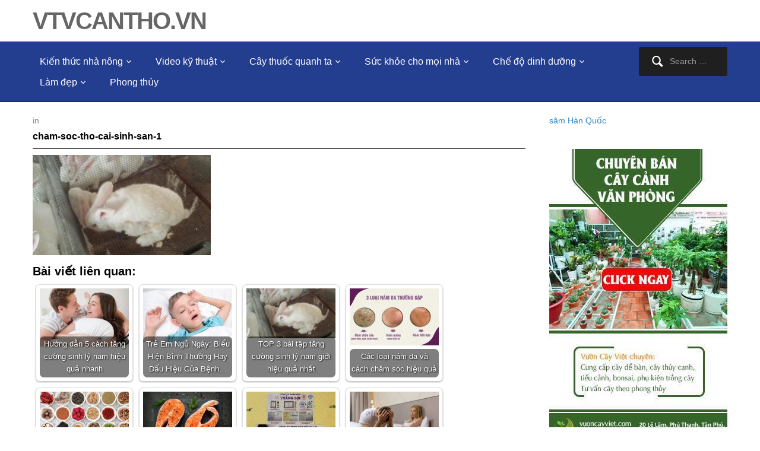

--- FILE ---
content_type: text/html; charset=UTF-8
request_url: https://vtvcantho.vn/ky-thuat-cham-soc-va-nuoi-duong-mua-tho-cai-sinh-san-7033.html/cham-soc-tho-cai-sinh-san-1
body_size: 11725
content:
<!DOCTYPE html>
<html xmlns="http://www.w3.org/1999/xhtml" dir="ltr" lang="en-US"
	prefix="og: https://ogp.me/ns#" >
<head>
    <meta http-equiv="Content-Type" content="text/html; charset=UTF-8" />
   	<meta name="viewport" content="width=device-width, initial-scale=1.0" />

<meta name="google-site-verification" content="a0H0uHgKzwVXVk45S9qr0sWxZPTlfB_rs_PebKSW1SQ" />

<script>
  (function(i,s,o,g,r,a,m){i['GoogleAnalyticsObject']=r;i[r]=i[r]||function(){
  (i[r].q=i[r].q||[]).push(arguments)},i[r].l=1*new Date();a=s.createElement(o),
  m=s.getElementsByTagName(o)[0];a.async=1;a.src=g;m.parentNode.insertBefore(a,m)
  })(window,document,'script','https://www.google-analytics.com/analytics.js','ga');

  ga('create', 'UA-98799692-1', 'auto');
  ga('send', 'pageview');

</script>

	<link rel="pingback" href="https://vtvcantho.vn/xmlrpc.php" />

	<title>cham-soc-tho-cai-sinh-san-1 | vtvcantho.vn</title>

		<!-- All in One SEO 4.2.7.1 - aioseo.com -->
		<meta name="description" content="Cách chăm sóc thỏ cái mùa sinh sản" />
		<meta name="robots" content="max-image-preview:large" />
		<link rel="canonical" href="https://vtvcantho.vn/ky-thuat-cham-soc-va-nuoi-duong-mua-tho-cai-sinh-san-7033.html/cham-soc-tho-cai-sinh-san-1" />
		<meta name="generator" content="All in One SEO (AIOSEO) 4.2.7.1 " />
		<meta property="og:locale" content="en_US" />
		<meta property="og:site_name" content="vtvcantho.vn |" />
		<meta property="og:type" content="article" />
		<meta property="og:title" content="cham-soc-tho-cai-sinh-san-1 | vtvcantho.vn" />
		<meta property="og:url" content="https://vtvcantho.vn/ky-thuat-cham-soc-va-nuoi-duong-mua-tho-cai-sinh-san-7033.html/cham-soc-tho-cai-sinh-san-1" />
		<meta property="article:published_time" content="2017-10-21T09:33:11+00:00" />
		<meta property="article:modified_time" content="2017-10-21T09:33:25+00:00" />
		<meta name="twitter:card" content="summary" />
		<meta name="twitter:title" content="cham-soc-tho-cai-sinh-san-1 | vtvcantho.vn" />
		<meta name="google" content="nositelinkssearchbox" />
		<script type="application/ld+json" class="aioseo-schema">
			{"@context":"https:\/\/schema.org","@graph":[{"@type":"BreadcrumbList","@id":"https:\/\/vtvcantho.vn\/ky-thuat-cham-soc-va-nuoi-duong-mua-tho-cai-sinh-san-7033.html\/cham-soc-tho-cai-sinh-san-1#breadcrumblist","itemListElement":[{"@type":"ListItem","@id":"https:\/\/vtvcantho.vn\/#listItem","position":1,"item":{"@type":"WebPage","@id":"https:\/\/vtvcantho.vn\/","name":"Home","url":"https:\/\/vtvcantho.vn\/"},"nextItem":"https:\/\/vtvcantho.vn\/ky-thuat-cham-soc-va-nuoi-duong-mua-tho-cai-sinh-san-7033.html\/cham-soc-tho-cai-sinh-san-1#listItem"},{"@type":"ListItem","@id":"https:\/\/vtvcantho.vn\/ky-thuat-cham-soc-va-nuoi-duong-mua-tho-cai-sinh-san-7033.html\/cham-soc-tho-cai-sinh-san-1#listItem","position":2,"item":{"@type":"WebPage","@id":"https:\/\/vtvcantho.vn\/ky-thuat-cham-soc-va-nuoi-duong-mua-tho-cai-sinh-san-7033.html\/cham-soc-tho-cai-sinh-san-1","name":"cham-soc-tho-cai-sinh-san-1","description":"C\u00e1ch ch\u0103m s\u00f3c th\u1ecf c\u00e1i m\u00f9a sinh s\u1ea3n","url":"https:\/\/vtvcantho.vn\/ky-thuat-cham-soc-va-nuoi-duong-mua-tho-cai-sinh-san-7033.html\/cham-soc-tho-cai-sinh-san-1"},"previousItem":"https:\/\/vtvcantho.vn\/#listItem"}]},{"@type":"ItemPage","@id":"https:\/\/vtvcantho.vn\/ky-thuat-cham-soc-va-nuoi-duong-mua-tho-cai-sinh-san-7033.html\/cham-soc-tho-cai-sinh-san-1#itempage","url":"https:\/\/vtvcantho.vn\/ky-thuat-cham-soc-va-nuoi-duong-mua-tho-cai-sinh-san-7033.html\/cham-soc-tho-cai-sinh-san-1","name":"cham-soc-tho-cai-sinh-san-1 | vtvcantho.vn","description":"C\u00e1ch ch\u0103m s\u00f3c th\u1ecf c\u00e1i m\u00f9a sinh s\u1ea3n","inLanguage":"en-US","isPartOf":{"@id":"https:\/\/vtvcantho.vn\/#website"},"breadcrumb":{"@id":"https:\/\/vtvcantho.vn\/ky-thuat-cham-soc-va-nuoi-duong-mua-tho-cai-sinh-san-7033.html\/cham-soc-tho-cai-sinh-san-1#breadcrumblist"},"author":"https:\/\/vtvcantho.vn\/author\/admin#author","creator":"https:\/\/vtvcantho.vn\/author\/admin#author","datePublished":"2017-10-21T09:33:11+00:00","dateModified":"2017-10-21T09:33:25+00:00"},{"@type":"Organization","@id":"https:\/\/vtvcantho.vn\/#organization","name":"vtvcantho.vn","url":"https:\/\/vtvcantho.vn\/"},{"@type":"WebSite","@id":"https:\/\/vtvcantho.vn\/#website","url":"https:\/\/vtvcantho.vn\/","name":"vtvcantho.vn","inLanguage":"en-US","publisher":{"@id":"https:\/\/vtvcantho.vn\/#organization"}}]}
		</script>
		<!-- All in One SEO -->

<link rel='dns-prefetch' href='//fonts.googleapis.com' />
<link rel="alternate" type="application/rss+xml" title="vtvcantho.vn &raquo; Feed" href="https://vtvcantho.vn/feed" />
<link rel="alternate" type="application/rss+xml" title="vtvcantho.vn &raquo; Comments Feed" href="https://vtvcantho.vn/comments/feed" />
<link rel="alternate" type="application/rss+xml" title="vtvcantho.vn &raquo; cham-soc-tho-cai-sinh-san-1 Comments Feed" href="https://vtvcantho.vn/ky-thuat-cham-soc-va-nuoi-duong-mua-tho-cai-sinh-san-7033.html/cham-soc-tho-cai-sinh-san-1/feed" />
<script type="text/javascript">
window._wpemojiSettings = {"baseUrl":"https:\/\/s.w.org\/images\/core\/emoji\/14.0.0\/72x72\/","ext":".png","svgUrl":"https:\/\/s.w.org\/images\/core\/emoji\/14.0.0\/svg\/","svgExt":".svg","source":{"concatemoji":"https:\/\/vtvcantho.vn\/wp-includes\/js\/wp-emoji-release.min.js?ver=6.1.9"}};
/*! This file is auto-generated */
!function(e,a,t){var n,r,o,i=a.createElement("canvas"),p=i.getContext&&i.getContext("2d");function s(e,t){var a=String.fromCharCode,e=(p.clearRect(0,0,i.width,i.height),p.fillText(a.apply(this,e),0,0),i.toDataURL());return p.clearRect(0,0,i.width,i.height),p.fillText(a.apply(this,t),0,0),e===i.toDataURL()}function c(e){var t=a.createElement("script");t.src=e,t.defer=t.type="text/javascript",a.getElementsByTagName("head")[0].appendChild(t)}for(o=Array("flag","emoji"),t.supports={everything:!0,everythingExceptFlag:!0},r=0;r<o.length;r++)t.supports[o[r]]=function(e){if(p&&p.fillText)switch(p.textBaseline="top",p.font="600 32px Arial",e){case"flag":return s([127987,65039,8205,9895,65039],[127987,65039,8203,9895,65039])?!1:!s([55356,56826,55356,56819],[55356,56826,8203,55356,56819])&&!s([55356,57332,56128,56423,56128,56418,56128,56421,56128,56430,56128,56423,56128,56447],[55356,57332,8203,56128,56423,8203,56128,56418,8203,56128,56421,8203,56128,56430,8203,56128,56423,8203,56128,56447]);case"emoji":return!s([129777,127995,8205,129778,127999],[129777,127995,8203,129778,127999])}return!1}(o[r]),t.supports.everything=t.supports.everything&&t.supports[o[r]],"flag"!==o[r]&&(t.supports.everythingExceptFlag=t.supports.everythingExceptFlag&&t.supports[o[r]]);t.supports.everythingExceptFlag=t.supports.everythingExceptFlag&&!t.supports.flag,t.DOMReady=!1,t.readyCallback=function(){t.DOMReady=!0},t.supports.everything||(n=function(){t.readyCallback()},a.addEventListener?(a.addEventListener("DOMContentLoaded",n,!1),e.addEventListener("load",n,!1)):(e.attachEvent("onload",n),a.attachEvent("onreadystatechange",function(){"complete"===a.readyState&&t.readyCallback()})),(e=t.source||{}).concatemoji?c(e.concatemoji):e.wpemoji&&e.twemoji&&(c(e.twemoji),c(e.wpemoji)))}(window,document,window._wpemojiSettings);
</script>
<style type="text/css">
img.wp-smiley,
img.emoji {
	display: inline !important;
	border: none !important;
	box-shadow: none !important;
	height: 1em !important;
	width: 1em !important;
	margin: 0 0.07em !important;
	vertical-align: -0.1em !important;
	background: none !important;
	padding: 0 !important;
}
</style>
	<link rel='stylesheet' id='wp-block-library-css' href='https://vtvcantho.vn/wp-includes/css/dist/block-library/style.min.css?ver=6.1.9' type='text/css' media='all' />
<link rel='stylesheet' id='wpzoom-social-icons-block-style-css' href='https://vtvcantho.vn/wp-content/plugins/social-icons-widget-by-wpzoom/block/dist/style-wpzoom-social-icons.css?ver=4.2.9' type='text/css' media='all' />
<link rel='stylesheet' id='classic-theme-styles-css' href='https://vtvcantho.vn/wp-includes/css/classic-themes.min.css?ver=1' type='text/css' media='all' />
<style id='global-styles-inline-css' type='text/css'>
body{--wp--preset--color--black: #000000;--wp--preset--color--cyan-bluish-gray: #abb8c3;--wp--preset--color--white: #ffffff;--wp--preset--color--pale-pink: #f78da7;--wp--preset--color--vivid-red: #cf2e2e;--wp--preset--color--luminous-vivid-orange: #ff6900;--wp--preset--color--luminous-vivid-amber: #fcb900;--wp--preset--color--light-green-cyan: #7bdcb5;--wp--preset--color--vivid-green-cyan: #00d084;--wp--preset--color--pale-cyan-blue: #8ed1fc;--wp--preset--color--vivid-cyan-blue: #0693e3;--wp--preset--color--vivid-purple: #9b51e0;--wp--preset--gradient--vivid-cyan-blue-to-vivid-purple: linear-gradient(135deg,rgba(6,147,227,1) 0%,rgb(155,81,224) 100%);--wp--preset--gradient--light-green-cyan-to-vivid-green-cyan: linear-gradient(135deg,rgb(122,220,180) 0%,rgb(0,208,130) 100%);--wp--preset--gradient--luminous-vivid-amber-to-luminous-vivid-orange: linear-gradient(135deg,rgba(252,185,0,1) 0%,rgba(255,105,0,1) 100%);--wp--preset--gradient--luminous-vivid-orange-to-vivid-red: linear-gradient(135deg,rgba(255,105,0,1) 0%,rgb(207,46,46) 100%);--wp--preset--gradient--very-light-gray-to-cyan-bluish-gray: linear-gradient(135deg,rgb(238,238,238) 0%,rgb(169,184,195) 100%);--wp--preset--gradient--cool-to-warm-spectrum: linear-gradient(135deg,rgb(74,234,220) 0%,rgb(151,120,209) 20%,rgb(207,42,186) 40%,rgb(238,44,130) 60%,rgb(251,105,98) 80%,rgb(254,248,76) 100%);--wp--preset--gradient--blush-light-purple: linear-gradient(135deg,rgb(255,206,236) 0%,rgb(152,150,240) 100%);--wp--preset--gradient--blush-bordeaux: linear-gradient(135deg,rgb(254,205,165) 0%,rgb(254,45,45) 50%,rgb(107,0,62) 100%);--wp--preset--gradient--luminous-dusk: linear-gradient(135deg,rgb(255,203,112) 0%,rgb(199,81,192) 50%,rgb(65,88,208) 100%);--wp--preset--gradient--pale-ocean: linear-gradient(135deg,rgb(255,245,203) 0%,rgb(182,227,212) 50%,rgb(51,167,181) 100%);--wp--preset--gradient--electric-grass: linear-gradient(135deg,rgb(202,248,128) 0%,rgb(113,206,126) 100%);--wp--preset--gradient--midnight: linear-gradient(135deg,rgb(2,3,129) 0%,rgb(40,116,252) 100%);--wp--preset--duotone--dark-grayscale: url('#wp-duotone-dark-grayscale');--wp--preset--duotone--grayscale: url('#wp-duotone-grayscale');--wp--preset--duotone--purple-yellow: url('#wp-duotone-purple-yellow');--wp--preset--duotone--blue-red: url('#wp-duotone-blue-red');--wp--preset--duotone--midnight: url('#wp-duotone-midnight');--wp--preset--duotone--magenta-yellow: url('#wp-duotone-magenta-yellow');--wp--preset--duotone--purple-green: url('#wp-duotone-purple-green');--wp--preset--duotone--blue-orange: url('#wp-duotone-blue-orange');--wp--preset--font-size--small: 13px;--wp--preset--font-size--medium: 20px;--wp--preset--font-size--large: 36px;--wp--preset--font-size--x-large: 42px;--wp--preset--spacing--20: 0.44rem;--wp--preset--spacing--30: 0.67rem;--wp--preset--spacing--40: 1rem;--wp--preset--spacing--50: 1.5rem;--wp--preset--spacing--60: 2.25rem;--wp--preset--spacing--70: 3.38rem;--wp--preset--spacing--80: 5.06rem;}:where(.is-layout-flex){gap: 0.5em;}body .is-layout-flow > .alignleft{float: left;margin-inline-start: 0;margin-inline-end: 2em;}body .is-layout-flow > .alignright{float: right;margin-inline-start: 2em;margin-inline-end: 0;}body .is-layout-flow > .aligncenter{margin-left: auto !important;margin-right: auto !important;}body .is-layout-constrained > .alignleft{float: left;margin-inline-start: 0;margin-inline-end: 2em;}body .is-layout-constrained > .alignright{float: right;margin-inline-start: 2em;margin-inline-end: 0;}body .is-layout-constrained > .aligncenter{margin-left: auto !important;margin-right: auto !important;}body .is-layout-constrained > :where(:not(.alignleft):not(.alignright):not(.alignfull)){max-width: var(--wp--style--global--content-size);margin-left: auto !important;margin-right: auto !important;}body .is-layout-constrained > .alignwide{max-width: var(--wp--style--global--wide-size);}body .is-layout-flex{display: flex;}body .is-layout-flex{flex-wrap: wrap;align-items: center;}body .is-layout-flex > *{margin: 0;}:where(.wp-block-columns.is-layout-flex){gap: 2em;}.has-black-color{color: var(--wp--preset--color--black) !important;}.has-cyan-bluish-gray-color{color: var(--wp--preset--color--cyan-bluish-gray) !important;}.has-white-color{color: var(--wp--preset--color--white) !important;}.has-pale-pink-color{color: var(--wp--preset--color--pale-pink) !important;}.has-vivid-red-color{color: var(--wp--preset--color--vivid-red) !important;}.has-luminous-vivid-orange-color{color: var(--wp--preset--color--luminous-vivid-orange) !important;}.has-luminous-vivid-amber-color{color: var(--wp--preset--color--luminous-vivid-amber) !important;}.has-light-green-cyan-color{color: var(--wp--preset--color--light-green-cyan) !important;}.has-vivid-green-cyan-color{color: var(--wp--preset--color--vivid-green-cyan) !important;}.has-pale-cyan-blue-color{color: var(--wp--preset--color--pale-cyan-blue) !important;}.has-vivid-cyan-blue-color{color: var(--wp--preset--color--vivid-cyan-blue) !important;}.has-vivid-purple-color{color: var(--wp--preset--color--vivid-purple) !important;}.has-black-background-color{background-color: var(--wp--preset--color--black) !important;}.has-cyan-bluish-gray-background-color{background-color: var(--wp--preset--color--cyan-bluish-gray) !important;}.has-white-background-color{background-color: var(--wp--preset--color--white) !important;}.has-pale-pink-background-color{background-color: var(--wp--preset--color--pale-pink) !important;}.has-vivid-red-background-color{background-color: var(--wp--preset--color--vivid-red) !important;}.has-luminous-vivid-orange-background-color{background-color: var(--wp--preset--color--luminous-vivid-orange) !important;}.has-luminous-vivid-amber-background-color{background-color: var(--wp--preset--color--luminous-vivid-amber) !important;}.has-light-green-cyan-background-color{background-color: var(--wp--preset--color--light-green-cyan) !important;}.has-vivid-green-cyan-background-color{background-color: var(--wp--preset--color--vivid-green-cyan) !important;}.has-pale-cyan-blue-background-color{background-color: var(--wp--preset--color--pale-cyan-blue) !important;}.has-vivid-cyan-blue-background-color{background-color: var(--wp--preset--color--vivid-cyan-blue) !important;}.has-vivid-purple-background-color{background-color: var(--wp--preset--color--vivid-purple) !important;}.has-black-border-color{border-color: var(--wp--preset--color--black) !important;}.has-cyan-bluish-gray-border-color{border-color: var(--wp--preset--color--cyan-bluish-gray) !important;}.has-white-border-color{border-color: var(--wp--preset--color--white) !important;}.has-pale-pink-border-color{border-color: var(--wp--preset--color--pale-pink) !important;}.has-vivid-red-border-color{border-color: var(--wp--preset--color--vivid-red) !important;}.has-luminous-vivid-orange-border-color{border-color: var(--wp--preset--color--luminous-vivid-orange) !important;}.has-luminous-vivid-amber-border-color{border-color: var(--wp--preset--color--luminous-vivid-amber) !important;}.has-light-green-cyan-border-color{border-color: var(--wp--preset--color--light-green-cyan) !important;}.has-vivid-green-cyan-border-color{border-color: var(--wp--preset--color--vivid-green-cyan) !important;}.has-pale-cyan-blue-border-color{border-color: var(--wp--preset--color--pale-cyan-blue) !important;}.has-vivid-cyan-blue-border-color{border-color: var(--wp--preset--color--vivid-cyan-blue) !important;}.has-vivid-purple-border-color{border-color: var(--wp--preset--color--vivid-purple) !important;}.has-vivid-cyan-blue-to-vivid-purple-gradient-background{background: var(--wp--preset--gradient--vivid-cyan-blue-to-vivid-purple) !important;}.has-light-green-cyan-to-vivid-green-cyan-gradient-background{background: var(--wp--preset--gradient--light-green-cyan-to-vivid-green-cyan) !important;}.has-luminous-vivid-amber-to-luminous-vivid-orange-gradient-background{background: var(--wp--preset--gradient--luminous-vivid-amber-to-luminous-vivid-orange) !important;}.has-luminous-vivid-orange-to-vivid-red-gradient-background{background: var(--wp--preset--gradient--luminous-vivid-orange-to-vivid-red) !important;}.has-very-light-gray-to-cyan-bluish-gray-gradient-background{background: var(--wp--preset--gradient--very-light-gray-to-cyan-bluish-gray) !important;}.has-cool-to-warm-spectrum-gradient-background{background: var(--wp--preset--gradient--cool-to-warm-spectrum) !important;}.has-blush-light-purple-gradient-background{background: var(--wp--preset--gradient--blush-light-purple) !important;}.has-blush-bordeaux-gradient-background{background: var(--wp--preset--gradient--blush-bordeaux) !important;}.has-luminous-dusk-gradient-background{background: var(--wp--preset--gradient--luminous-dusk) !important;}.has-pale-ocean-gradient-background{background: var(--wp--preset--gradient--pale-ocean) !important;}.has-electric-grass-gradient-background{background: var(--wp--preset--gradient--electric-grass) !important;}.has-midnight-gradient-background{background: var(--wp--preset--gradient--midnight) !important;}.has-small-font-size{font-size: var(--wp--preset--font-size--small) !important;}.has-medium-font-size{font-size: var(--wp--preset--font-size--medium) !important;}.has-large-font-size{font-size: var(--wp--preset--font-size--large) !important;}.has-x-large-font-size{font-size: var(--wp--preset--font-size--x-large) !important;}
.wp-block-navigation a:where(:not(.wp-element-button)){color: inherit;}
:where(.wp-block-columns.is-layout-flex){gap: 2em;}
.wp-block-pullquote{font-size: 1.5em;line-height: 1.6;}
</style>
<link rel='stylesheet' id='crp-style-rounded-thumbs-css' href='https://vtvcantho.vn/wp-content/plugins/contextual-related-posts/css/rounded-thumbs.min.css?ver=3.2.3' type='text/css' media='all' />
<style id='crp-style-rounded-thumbs-inline-css' type='text/css'>

			.crp_related.crp-rounded-thumbs a {
			  width: 150px;
			  height: 150px;
			  text-decoration: none;
			}
			.crp_related.crp-rounded-thumbs img {
			  max-width: 150px;
			  margin: auto;
			}
			.crp_related.crp-rounded-thumbs .crp_title {
			  width: 100%;
			}
			
</style>
<link rel='stylesheet' id='wordpress-popular-posts-css-css' href='https://vtvcantho.vn/wp-content/plugins/wordpress-popular-posts/assets/css/wpp.css?ver=6.0.5' type='text/css' media='all' />
<link rel='stylesheet' id='wpz-shortcodes-css' href='https://vtvcantho.vn/wp-content/themes/videozoom/functions/wpzoom/assets/css/shortcodes.css?ver=6.1.9' type='text/css' media='all' />
<link rel='stylesheet' id='zoom-font-awesome-css' href='https://vtvcantho.vn/wp-content/themes/videozoom/functions/wpzoom/assets/css/font-awesome.min.css?ver=6.1.9' type='text/css' media='all' />
<link rel='stylesheet' id='videozoom-style-css' href='https://vtvcantho.vn/wp-content/themes/videozoom/style.css?ver=6.1.9' type='text/css' media='all' />
<link rel='stylesheet' id='media-queries-css' href='https://vtvcantho.vn/wp-content/themes/videozoom/css/media-queries.css?ver=4.0.7' type='text/css' media='all' />
<link rel='stylesheet' id='dashicons-css' href='https://vtvcantho.vn/wp-includes/css/dashicons.min.css?ver=6.1.9' type='text/css' media='all' />
<link rel='stylesheet' id='google-fonts-css' href='https://fonts.googleapis.com/css?family=Ropa+Sans%7COpen+Sans%3A400%2C600%2C700&#038;ver=6.1.9' type='text/css' media='all' />
<link rel='stylesheet' id='wpzoom-social-icons-socicon-css' href='https://vtvcantho.vn/wp-content/plugins/social-icons-widget-by-wpzoom/assets/css/wpzoom-socicon.css?ver=1668214828' type='text/css' media='all' />
<link rel='stylesheet' id='wpzoom-social-icons-genericons-css' href='https://vtvcantho.vn/wp-content/plugins/social-icons-widget-by-wpzoom/assets/css/genericons.css?ver=1668214828' type='text/css' media='all' />
<link rel='stylesheet' id='wpzoom-social-icons-academicons-css' href='https://vtvcantho.vn/wp-content/plugins/social-icons-widget-by-wpzoom/assets/css/academicons.min.css?ver=1668214828' type='text/css' media='all' />
<link rel='stylesheet' id='wpzoom-social-icons-font-awesome-3-css' href='https://vtvcantho.vn/wp-content/plugins/social-icons-widget-by-wpzoom/assets/css/font-awesome-3.min.css?ver=1668214828' type='text/css' media='all' />
<link rel='stylesheet' id='wpzoom-social-icons-styles-css' href='https://vtvcantho.vn/wp-content/plugins/social-icons-widget-by-wpzoom/assets/css/wpzoom-social-icons-styles.css?ver=1668214828' type='text/css' media='all' />
<link rel='stylesheet' id='wzslider-css' href='https://vtvcantho.vn/wp-content/themes/videozoom/functions/wpzoom/assets/css/wzslider.css?ver=6.1.9' type='text/css' media='all' />
<link rel='stylesheet' id='wpzoom-theme-css' href='https://vtvcantho.vn/wp-content/themes/videozoom/styles/dark.css?ver=6.1.9' type='text/css' media='all' />
<link rel='stylesheet' id='wpzoom-custom-css' href='https://vtvcantho.vn/wp-content/themes/videozoom/custom.css?ver=6.1.9' type='text/css' media='all' />
<link rel='preload' as='font'  id='wpzoom-social-icons-font-academicons-ttf-css' href='https://vtvcantho.vn/wp-content/plugins/social-icons-widget-by-wpzoom/assets/font/academicons.ttf?v=1.9.2'  type='font/ttf' crossorigin />
<link rel='preload' as='font'  id='wpzoom-social-icons-font-academicons-woff-css' href='https://vtvcantho.vn/wp-content/plugins/social-icons-widget-by-wpzoom/assets/font/academicons.woff?v=1.9.2'  type='font/woff' crossorigin />
<link rel='preload' as='font'  id='wpzoom-social-icons-font-fontawesome-3-ttf-css' href='https://vtvcantho.vn/wp-content/plugins/social-icons-widget-by-wpzoom/assets/font/fontawesome-webfont.ttf?v=4.7.0'  type='font/ttf' crossorigin />
<link rel='preload' as='font'  id='wpzoom-social-icons-font-fontawesome-3-woff-css' href='https://vtvcantho.vn/wp-content/plugins/social-icons-widget-by-wpzoom/assets/font/fontawesome-webfont.woff?v=4.7.0'  type='font/woff' crossorigin />
<link rel='preload' as='font'  id='wpzoom-social-icons-font-fontawesome-3-woff2-css' href='https://vtvcantho.vn/wp-content/plugins/social-icons-widget-by-wpzoom/assets/font/fontawesome-webfont.woff2?v=4.7.0'  type='font/woff2' crossorigin />
<link rel='preload' as='font'  id='wpzoom-social-icons-font-genericons-ttf-css' href='https://vtvcantho.vn/wp-content/plugins/social-icons-widget-by-wpzoom/assets/font/Genericons.ttf'  type='font/ttf' crossorigin />
<link rel='preload' as='font'  id='wpzoom-social-icons-font-genericons-woff-css' href='https://vtvcantho.vn/wp-content/plugins/social-icons-widget-by-wpzoom/assets/font/Genericons.woff'  type='font/woff' crossorigin />
<link rel='preload' as='font'  id='wpzoom-social-icons-font-socicon-ttf-css' href='https://vtvcantho.vn/wp-content/plugins/social-icons-widget-by-wpzoom/assets/font/socicon.ttf?v=4.2.9'  type='font/ttf' crossorigin />
<link rel='preload' as='font'  id='wpzoom-social-icons-font-socicon-woff-css' href='https://vtvcantho.vn/wp-content/plugins/social-icons-widget-by-wpzoom/assets/font/socicon.woff?v=4.2.9'  type='font/woff' crossorigin />
<script type='text/javascript' src='https://vtvcantho.vn/wp-content/plugins/open-in-new-window-plugin/open_in_new_window_yes.js' id='oinw_vars-js'></script>
<script type='text/javascript' src='https://vtvcantho.vn/wp-content/plugins/open-in-new-window-plugin/open_in_new_window.js' id='oinw_methods-js'></script>
<script type='application/json' id='wpp-json'>
{"sampling_active":0,"sampling_rate":100,"ajax_url":"https:\/\/vtvcantho.vn\/wp-json\/wordpress-popular-posts\/v1\/popular-posts","api_url":"https:\/\/vtvcantho.vn\/wp-json\/wordpress-popular-posts","ID":7039,"token":"4195c682be","lang":0,"debug":0}
</script>
<script type='text/javascript' src='https://vtvcantho.vn/wp-content/plugins/wordpress-popular-posts/assets/js/wpp.min.js?ver=6.0.5' id='wpp-js-js'></script>
<script type='text/javascript' src='https://vtvcantho.vn/wp-includes/js/jquery/jquery.min.js?ver=3.6.1' id='jquery-core-js'></script>
<script type='text/javascript' src='https://vtvcantho.vn/wp-includes/js/jquery/jquery-migrate.min.js?ver=3.3.2' id='jquery-migrate-js'></script>
<script type='text/javascript' src='https://vtvcantho.vn/wp-content/themes/videozoom/js/init.js?ver=6.1.9' id='wpzoom-init-js'></script>
<link rel="https://api.w.org/" href="https://vtvcantho.vn/wp-json/" /><link rel="alternate" type="application/json" href="https://vtvcantho.vn/wp-json/wp/v2/media/7039" /><link rel="EditURI" type="application/rsd+xml" title="RSD" href="https://vtvcantho.vn/xmlrpc.php?rsd" />
<link rel="wlwmanifest" type="application/wlwmanifest+xml" href="https://vtvcantho.vn/wp-includes/wlwmanifest.xml" />
<meta name="generator" content="WordPress 6.1.9" />
<link rel='shortlink' href='https://vtvcantho.vn/?p=7039' />
<link rel="alternate" type="application/json+oembed" href="https://vtvcantho.vn/wp-json/oembed/1.0/embed?url=https%3A%2F%2Fvtvcantho.vn%2Fky-thuat-cham-soc-va-nuoi-duong-mua-tho-cai-sinh-san-7033.html%2Fcham-soc-tho-cai-sinh-san-1" />
<link rel="alternate" type="text/xml+oembed" href="https://vtvcantho.vn/wp-json/oembed/1.0/embed?url=https%3A%2F%2Fvtvcantho.vn%2Fky-thuat-cham-soc-va-nuoi-duong-mua-tho-cai-sinh-san-7033.html%2Fcham-soc-tho-cai-sinh-san-1&#038;format=xml" />
            <style id="wpp-loading-animation-styles">@-webkit-keyframes bgslide{from{background-position-x:0}to{background-position-x:-200%}}@keyframes bgslide{from{background-position-x:0}to{background-position-x:-200%}}.wpp-widget-placeholder,.wpp-widget-block-placeholder{margin:0 auto;width:60px;height:3px;background:#dd3737;background:linear-gradient(90deg,#dd3737 0%,#571313 10%,#dd3737 100%);background-size:200% auto;border-radius:3px;-webkit-animation:bgslide 1s infinite linear;animation:bgslide 1s infinite linear}</style>
            <!-- WPZOOM Theme / Framework -->
<meta name="generator" content="Videozoom 4.0.7" />
<meta name="generator" content="WPZOOM Framework 1.6.0" />
<style type="text/css"></style>
</head>

<body class="attachment attachment-template-default single single-attachment postid-7039 attachmentid-7039 attachment-jpeg">

<div class="main-wrap">

    <header class="site-header">

    	


    	<div class="inner-wrap">


    		<div class="navbar-brand">
    		    <h1>
    		    <a href="https://vtvcantho.vn" title="">
    		        vtvcantho.vn    		    </a>

    		    </h1>    		</div><!-- .navbar-brand -->



    		
    		<div class="clear"></div>


    	</div>


    	<nav class="main-navbar" role="navigation">
            <div class="inner-wrap">

    	        <div class="navbar-search">
    	           <form role="search" method="get" class="search-form" action="https://vtvcantho.vn/">
				<label>
					<span class="screen-reader-text">Search for:</span>
					<input type="search" class="search-field" placeholder="Search &hellip;" value="" name="s" />
				</label>
				<input type="submit" class="search-submit" value="Search" />
			</form>    	        </div>

                <div class="navbar-header">

                  
                        <a class="navbar-toggle" href="#menu-main-slide">
                            <span class="icon-bar"></span>
                            <span class="icon-bar"></span>
                            <span class="icon-bar"></span>
                        </a>


                        <div id="menu-main-slide" class="menu-main-menu-container"><ul id="menu-main-menu" class="menu"><li id="menu-item-14" class="menu-item menu-item-type-taxonomy menu-item-object-category menu-item-has-children menu-item-14"><a href="https://vtvcantho.vn/kien-thuc-nha-nong">Kiến thức nhà nông</a>
<ul class="sub-menu">
	<li id="menu-item-17" class="menu-item menu-item-type-taxonomy menu-item-object-category menu-item-17"><a href="https://vtvcantho.vn/kien-thuc-nha-nong/trong-trot">Trồng trọt</a></li>
	<li id="menu-item-15" class="menu-item menu-item-type-taxonomy menu-item-object-category menu-item-15"><a href="https://vtvcantho.vn/kien-thuc-nha-nong/chan-nuoi">Chăn nuôi</a></li>
	<li id="menu-item-16" class="menu-item menu-item-type-taxonomy menu-item-object-category menu-item-16"><a href="https://vtvcantho.vn/kien-thuc-nha-nong/hoa-cay-kieng">Hoa, Cây kiểng</a></li>
</ul>
</li>
<li id="menu-item-18" class="menu-item menu-item-type-taxonomy menu-item-object-category menu-item-has-children menu-item-18"><a href="https://vtvcantho.vn/video-ky-thuat">Video kỹ thuật</a>
<ul class="sub-menu">
	<li id="menu-item-20" class="menu-item menu-item-type-taxonomy menu-item-object-category menu-item-20"><a href="https://vtvcantho.vn/video-ky-thuat/ky-thuat-trong">Kỹ thuật trồng</a></li>
	<li id="menu-item-19" class="menu-item menu-item-type-taxonomy menu-item-object-category menu-item-19"><a href="https://vtvcantho.vn/video-ky-thuat/ky-thuat-chan-nuoi">Kỹ thuật chăn nuôi</a></li>
</ul>
</li>
<li id="menu-item-21" class="menu-item menu-item-type-taxonomy menu-item-object-category menu-item-has-children menu-item-21"><a href="https://vtvcantho.vn/cay-thuoc-quanh-ta">Cây thuốc quanh ta</a>
<ul class="sub-menu">
	<li id="menu-item-24" class="menu-item menu-item-type-taxonomy menu-item-object-category menu-item-24"><a href="https://vtvcantho.vn/cay-thuoc-quanh-ta/thuoc-trong-vuon-nha">Thuốc trong vườn nhà</a></li>
	<li id="menu-item-23" class="menu-item menu-item-type-taxonomy menu-item-object-category menu-item-23"><a href="https://vtvcantho.vn/cay-thuoc-quanh-ta/mon-an-bai-thuoc">Món ăn bài thuốc</a></li>
	<li id="menu-item-22" class="menu-item menu-item-type-taxonomy menu-item-object-category menu-item-22"><a href="https://vtvcantho.vn/cay-thuoc-quanh-ta/cach-trong-cay-duoc-lieu">Cách trồng cây dược liệu</a></li>
</ul>
</li>
<li id="menu-item-25" class="menu-item menu-item-type-taxonomy menu-item-object-category menu-item-has-children menu-item-25"><a href="https://vtvcantho.vn/suc-khoe-cho-moi-nha">Sức khỏe cho mọi nhà</a>
<ul class="sub-menu">
	<li id="menu-item-26" class="menu-item menu-item-type-taxonomy menu-item-object-category menu-item-26"><a href="https://vtvcantho.vn/suc-khoe-cho-moi-nha/benh-thuong-gap">Bệnh thường gặp</a></li>
	<li id="menu-item-30" class="menu-item menu-item-type-taxonomy menu-item-object-category menu-item-30"><a href="https://vtvcantho.vn/suc-khoe-cho-moi-nha/suc-khoe-tre-em">Sức khỏe trẻ em</a></li>
	<li id="menu-item-29" class="menu-item menu-item-type-taxonomy menu-item-object-category menu-item-29"><a href="https://vtvcantho.vn/suc-khoe-cho-moi-nha/suc-khoe-phu-nu">Sức khỏe phụ nữ</a></li>
	<li id="menu-item-27" class="menu-item menu-item-type-taxonomy menu-item-object-category menu-item-27"><a href="https://vtvcantho.vn/suc-khoe-cho-moi-nha/suc-khoe-nam-gioi">Sức khỏe nam giới</a></li>
	<li id="menu-item-28" class="menu-item menu-item-type-taxonomy menu-item-object-category menu-item-28"><a href="https://vtvcantho.vn/suc-khoe-cho-moi-nha/suc-khoe-nguoi-gia">Sức khỏe người già</a></li>
</ul>
</li>
<li id="menu-item-31" class="menu-item menu-item-type-taxonomy menu-item-object-category menu-item-has-children menu-item-31"><a href="https://vtvcantho.vn/che-do-dinh-duong">Chế độ dinh dưỡng</a>
<ul class="sub-menu">
	<li id="menu-item-33" class="menu-item menu-item-type-taxonomy menu-item-object-category menu-item-33"><a href="https://vtvcantho.vn/che-do-dinh-duong/dinh-duong-cho-be">Dinh dưỡng cho bé</a></li>
	<li id="menu-item-34" class="menu-item menu-item-type-taxonomy menu-item-object-category menu-item-34"><a href="https://vtvcantho.vn/che-do-dinh-duong/dinh-duong-cho-me">Dinh dưỡng cho mẹ</a></li>
	<li id="menu-item-35" class="menu-item menu-item-type-taxonomy menu-item-object-category menu-item-35"><a href="https://vtvcantho.vn/che-do-dinh-duong/dinh-duong-cho-nguoi-gia">Dinh dưỡng cho người già</a></li>
	<li id="menu-item-32" class="menu-item menu-item-type-taxonomy menu-item-object-category menu-item-32"><a href="https://vtvcantho.vn/che-do-dinh-duong/cam-nang-dinh-duong">Cẩm nang dinh dưỡng</a></li>
</ul>
</li>
<li id="menu-item-36" class="menu-item menu-item-type-taxonomy menu-item-object-category menu-item-has-children menu-item-36"><a href="https://vtvcantho.vn/lam-dep">Làm đẹp</a>
<ul class="sub-menu">
	<li id="menu-item-38" class="menu-item menu-item-type-taxonomy menu-item-object-category menu-item-38"><a href="https://vtvcantho.vn/lam-dep/lam-dep-da">Làm đẹp da</a></li>
	<li id="menu-item-39" class="menu-item menu-item-type-taxonomy menu-item-object-category menu-item-39"><a href="https://vtvcantho.vn/lam-dep/lam-dep-dang">Làm đẹp dáng</a></li>
	<li id="menu-item-40" class="menu-item menu-item-type-taxonomy menu-item-object-category menu-item-40"><a href="https://vtvcantho.vn/lam-dep/lam-dep-toc">Làm đẹp tóc</a></li>
	<li id="menu-item-41" class="menu-item menu-item-type-taxonomy menu-item-object-category menu-item-41"><a href="https://vtvcantho.vn/lam-dep/mac-dep">Mặc đẹp</a></li>
	<li id="menu-item-37" class="menu-item menu-item-type-taxonomy menu-item-object-category menu-item-37"><a href="https://vtvcantho.vn/lam-dep/cach-trang-diem">Cách trang điểm</a></li>
</ul>
</li>
<li id="menu-item-10096" class="menu-item menu-item-type-taxonomy menu-item-object-category menu-item-10096"><a href="https://vtvcantho.vn/phong-thuy">Phong thủy</a></li>
</ul></div>
                </div>

                <div id="navbar-main">

                    <div class="menu-main-menu-container"><ul id="menu-main-menu-1" class="nav navbar-nav dropdown sf-menu"><li class="menu-item menu-item-type-taxonomy menu-item-object-category menu-item-has-children menu-item-14"><a href="https://vtvcantho.vn/kien-thuc-nha-nong">Kiến thức nhà nông</a>
<ul class="sub-menu">
	<li class="menu-item menu-item-type-taxonomy menu-item-object-category menu-item-17"><a href="https://vtvcantho.vn/kien-thuc-nha-nong/trong-trot">Trồng trọt</a></li>
	<li class="menu-item menu-item-type-taxonomy menu-item-object-category menu-item-15"><a href="https://vtvcantho.vn/kien-thuc-nha-nong/chan-nuoi">Chăn nuôi</a></li>
	<li class="menu-item menu-item-type-taxonomy menu-item-object-category menu-item-16"><a href="https://vtvcantho.vn/kien-thuc-nha-nong/hoa-cay-kieng">Hoa, Cây kiểng</a></li>
</ul>
</li>
<li class="menu-item menu-item-type-taxonomy menu-item-object-category menu-item-has-children menu-item-18"><a href="https://vtvcantho.vn/video-ky-thuat">Video kỹ thuật</a>
<ul class="sub-menu">
	<li class="menu-item menu-item-type-taxonomy menu-item-object-category menu-item-20"><a href="https://vtvcantho.vn/video-ky-thuat/ky-thuat-trong">Kỹ thuật trồng</a></li>
	<li class="menu-item menu-item-type-taxonomy menu-item-object-category menu-item-19"><a href="https://vtvcantho.vn/video-ky-thuat/ky-thuat-chan-nuoi">Kỹ thuật chăn nuôi</a></li>
</ul>
</li>
<li class="menu-item menu-item-type-taxonomy menu-item-object-category menu-item-has-children menu-item-21"><a href="https://vtvcantho.vn/cay-thuoc-quanh-ta">Cây thuốc quanh ta</a>
<ul class="sub-menu">
	<li class="menu-item menu-item-type-taxonomy menu-item-object-category menu-item-24"><a href="https://vtvcantho.vn/cay-thuoc-quanh-ta/thuoc-trong-vuon-nha">Thuốc trong vườn nhà</a></li>
	<li class="menu-item menu-item-type-taxonomy menu-item-object-category menu-item-23"><a href="https://vtvcantho.vn/cay-thuoc-quanh-ta/mon-an-bai-thuoc">Món ăn bài thuốc</a></li>
	<li class="menu-item menu-item-type-taxonomy menu-item-object-category menu-item-22"><a href="https://vtvcantho.vn/cay-thuoc-quanh-ta/cach-trong-cay-duoc-lieu">Cách trồng cây dược liệu</a></li>
</ul>
</li>
<li class="menu-item menu-item-type-taxonomy menu-item-object-category menu-item-has-children menu-item-25"><a href="https://vtvcantho.vn/suc-khoe-cho-moi-nha">Sức khỏe cho mọi nhà</a>
<ul class="sub-menu">
	<li class="menu-item menu-item-type-taxonomy menu-item-object-category menu-item-26"><a href="https://vtvcantho.vn/suc-khoe-cho-moi-nha/benh-thuong-gap">Bệnh thường gặp</a></li>
	<li class="menu-item menu-item-type-taxonomy menu-item-object-category menu-item-30"><a href="https://vtvcantho.vn/suc-khoe-cho-moi-nha/suc-khoe-tre-em">Sức khỏe trẻ em</a></li>
	<li class="menu-item menu-item-type-taxonomy menu-item-object-category menu-item-29"><a href="https://vtvcantho.vn/suc-khoe-cho-moi-nha/suc-khoe-phu-nu">Sức khỏe phụ nữ</a></li>
	<li class="menu-item menu-item-type-taxonomy menu-item-object-category menu-item-27"><a href="https://vtvcantho.vn/suc-khoe-cho-moi-nha/suc-khoe-nam-gioi">Sức khỏe nam giới</a></li>
	<li class="menu-item menu-item-type-taxonomy menu-item-object-category menu-item-28"><a href="https://vtvcantho.vn/suc-khoe-cho-moi-nha/suc-khoe-nguoi-gia">Sức khỏe người già</a></li>
</ul>
</li>
<li class="menu-item menu-item-type-taxonomy menu-item-object-category menu-item-has-children menu-item-31"><a href="https://vtvcantho.vn/che-do-dinh-duong">Chế độ dinh dưỡng</a>
<ul class="sub-menu">
	<li class="menu-item menu-item-type-taxonomy menu-item-object-category menu-item-33"><a href="https://vtvcantho.vn/che-do-dinh-duong/dinh-duong-cho-be">Dinh dưỡng cho bé</a></li>
	<li class="menu-item menu-item-type-taxonomy menu-item-object-category menu-item-34"><a href="https://vtvcantho.vn/che-do-dinh-duong/dinh-duong-cho-me">Dinh dưỡng cho mẹ</a></li>
	<li class="menu-item menu-item-type-taxonomy menu-item-object-category menu-item-35"><a href="https://vtvcantho.vn/che-do-dinh-duong/dinh-duong-cho-nguoi-gia">Dinh dưỡng cho người già</a></li>
	<li class="menu-item menu-item-type-taxonomy menu-item-object-category menu-item-32"><a href="https://vtvcantho.vn/che-do-dinh-duong/cam-nang-dinh-duong">Cẩm nang dinh dưỡng</a></li>
</ul>
</li>
<li class="menu-item menu-item-type-taxonomy menu-item-object-category menu-item-has-children menu-item-36"><a href="https://vtvcantho.vn/lam-dep">Làm đẹp</a>
<ul class="sub-menu">
	<li class="menu-item menu-item-type-taxonomy menu-item-object-category menu-item-38"><a href="https://vtvcantho.vn/lam-dep/lam-dep-da">Làm đẹp da</a></li>
	<li class="menu-item menu-item-type-taxonomy menu-item-object-category menu-item-39"><a href="https://vtvcantho.vn/lam-dep/lam-dep-dang">Làm đẹp dáng</a></li>
	<li class="menu-item menu-item-type-taxonomy menu-item-object-category menu-item-40"><a href="https://vtvcantho.vn/lam-dep/lam-dep-toc">Làm đẹp tóc</a></li>
	<li class="menu-item menu-item-type-taxonomy menu-item-object-category menu-item-41"><a href="https://vtvcantho.vn/lam-dep/mac-dep">Mặc đẹp</a></li>
	<li class="menu-item menu-item-type-taxonomy menu-item-object-category menu-item-37"><a href="https://vtvcantho.vn/lam-dep/cach-trang-diem">Cách trang điểm</a></li>
</ul>
</li>
<li class="menu-item menu-item-type-taxonomy menu-item-object-category menu-item-10096"><a href="https://vtvcantho.vn/phong-thuy">Phong thủy</a></li>
</ul></div>
                </div><!-- #navbar-main -->

                <div class="clear"></div>

            </div>

        </nav><!-- .navbar -->

    </header><!-- .site-header -->

    <div class="inner-wrap">


<div id="main">

	
 		
        <div id="content">

			<div id="post-7039" class="post-entry post-7039 attachment type-attachment status-inherit hentry">

				
					
	          	<div class="post-meta">

	          		
	          		
					in 
          		</div>

	         	<h1 class="entry-title"><a href="https://vtvcantho.vn/ky-thuat-cham-soc-va-nuoi-duong-mua-tho-cai-sinh-san-7033.html/cham-soc-tho-cai-sinh-san-1" rel="bookmark" title="Permanent Link to cham-soc-tho-cai-sinh-san-1">cham-soc-tho-cai-sinh-san-1</a></h1>

	         	
	         	<div class="entry-content">
	 				<p class="attachment"><a href='https://vtvcantho.vn/wp-content/uploads/2017/10/cham-soc-tho-cai-sinh-san-1.jpg'><img width="300" height="169" src="https://vtvcantho.vn/wp-content/uploads/2017/10/cham-soc-tho-cai-sinh-san-1-300x169.jpg" class="attachment-medium size-medium" alt="" decoding="async" loading="lazy" srcset="https://vtvcantho.vn/wp-content/uploads/2017/10/cham-soc-tho-cai-sinh-san-1-300x169.jpg 300w, https://vtvcantho.vn/wp-content/uploads/2017/10/cham-soc-tho-cai-sinh-san-1-98x55.jpg 98w, https://vtvcantho.vn/wp-content/uploads/2017/10/cham-soc-tho-cai-sinh-san-1-560x315.jpg 560w, https://vtvcantho.vn/wp-content/uploads/2017/10/cham-soc-tho-cai-sinh-san-1-150x84.jpg 150w, https://vtvcantho.vn/wp-content/uploads/2017/10/cham-soc-tho-cai-sinh-san-1.jpg 600w" sizes="(max-width: 300px) 100vw, 300px" /></a></p>
				</div>

	         	

														
<div class="crp_related     crp-rounded-thumbs"><h3>Bài viết liên quan:</h3><ul><li><a href="https://vtvcantho.vn/cach-tang-cuong-sinh-ly-nam-10262.html"     class="crp_link post-10262"><figure><img loading="lazy"  width="150" height="98"  src="https://vtvcantho.vn/wp-content/uploads/2023/04/5-cach-tang-cuong-sinh-ly-nam-hieu-qua-150x98.jpg" class="crp_thumb crp_featured" alt="Hướng dẫn 5 cách tăng cường sinh lý nam hiệu quả nhanh" title="Hướng dẫn 5 cách tăng cường sinh lý nam hiệu quả nhanh" srcset="https://vtvcantho.vn/wp-content/uploads/2023/04/5-cach-tang-cuong-sinh-ly-nam-hieu-qua-150x98.jpg 150w, https://vtvcantho.vn/wp-content/uploads/2023/04/5-cach-tang-cuong-sinh-ly-nam-hieu-qua-300x196.jpg 300w, https://vtvcantho.vn/wp-content/uploads/2023/04/5-cach-tang-cuong-sinh-ly-nam-hieu-qua-84x55.jpg 84w, https://vtvcantho.vn/wp-content/uploads/2023/04/5-cach-tang-cuong-sinh-ly-nam-hieu-qua.jpg 484w" sizes="(max-width: 150px) 100vw, 150px" /></figure><span class="crp_title">Hướng dẫn 5 cách tăng cường sinh lý nam hiệu quả nhanh</span></a></li><li><a href="https://vtvcantho.vn/tre-em-ngu-ngay-bieu-hien-binh-thuong-hay-dau-hieu-cua-benh-ly-10593.html"     class="crp_link post-10593"><figure><img loading="lazy"  width="150" height="90"  src="https://vtvcantho.vn/wp-content/uploads/2024/03/tre-em-ngu-ngay-150x90.jpg" class="crp_thumb crp_featured" alt="Trẻ Em Ngủ Ngáy: Biểu Hiện Bình Thường Hay Dấu Hiệu Của Bệnh Lý?" title="Trẻ Em Ngủ Ngáy: Biểu Hiện Bình Thường Hay Dấu Hiệu Của Bệnh Lý?" srcset="https://vtvcantho.vn/wp-content/uploads/2024/03/tre-em-ngu-ngay-150x90.jpg 150w, https://vtvcantho.vn/wp-content/uploads/2024/03/tre-em-ngu-ngay-300x180.jpg 300w, https://vtvcantho.vn/wp-content/uploads/2024/03/tre-em-ngu-ngay-768x461.jpg 768w, https://vtvcantho.vn/wp-content/uploads/2024/03/tre-em-ngu-ngay-92x55.jpg 92w, https://vtvcantho.vn/wp-content/uploads/2024/03/tre-em-ngu-ngay.jpg 800w" sizes="(max-width: 150px) 100vw, 150px" /></figure><span class="crp_title">Trẻ Em Ngủ Ngáy: Biểu Hiện Bình Thường Hay Dấu Hiệu Của Bệnh&hellip;</span></a></li><li><a href="https://vtvcantho.vn/bai-tap-tang-cuong-sinh-ly-10342.html"     class="crp_link post-10342"><figure><img loading="lazy"  width="150" height="84"  src="https://vtvcantho.vn/wp-content/uploads/2017/10/cham-soc-tho-cai-sinh-san-1-150x84.jpg" class="crp_thumb crp_featured" alt="TOP 3 bài tập tăng cường sinh lý nam giới hiệu quả nhất" title="TOP 3 bài tập tăng cường sinh lý nam giới hiệu quả nhất" srcset="https://vtvcantho.vn/wp-content/uploads/2017/10/cham-soc-tho-cai-sinh-san-1-150x84.jpg 150w, https://vtvcantho.vn/wp-content/uploads/2017/10/cham-soc-tho-cai-sinh-san-1-300x169.jpg 300w, https://vtvcantho.vn/wp-content/uploads/2017/10/cham-soc-tho-cai-sinh-san-1-98x55.jpg 98w, https://vtvcantho.vn/wp-content/uploads/2017/10/cham-soc-tho-cai-sinh-san-1-560x315.jpg 560w, https://vtvcantho.vn/wp-content/uploads/2017/10/cham-soc-tho-cai-sinh-san-1.jpg 600w" sizes="(max-width: 150px) 100vw, 150px" /></figure><span class="crp_title">TOP 3 bài tập tăng cường sinh lý nam giới hiệu quả nhất</span></a></li><li><a href="https://vtvcantho.vn/cac-loai-nam-da-va-cach-cham-soc-hieu-qua-10245.html"     class="crp_link post-10245"><figure><img loading="lazy"  width="150" height="96"  src="https://vtvcantho.vn/wp-content/uploads/2023/04/Cac-loai-nam-da-150x96.jpg" class="crp_thumb crp_featured" alt="Các loại nám da và cách chăm sóc hiệu quả" title="Các loại nám da và cách chăm sóc hiệu quả" srcset="https://vtvcantho.vn/wp-content/uploads/2023/04/Cac-loai-nam-da-150x96.jpg 150w, https://vtvcantho.vn/wp-content/uploads/2023/04/Cac-loai-nam-da-300x191.jpg 300w, https://vtvcantho.vn/wp-content/uploads/2023/04/Cac-loai-nam-da-86x55.jpg 86w, https://vtvcantho.vn/wp-content/uploads/2023/04/Cac-loai-nam-da.jpg 768w" sizes="(max-width: 150px) 100vw, 150px" /></figure><span class="crp_title">Các loại nám da và cách chăm sóc hiệu quả</span></a></li><li><a href="https://vtvcantho.vn/bai-thuoc-bo-than-trang-duong-ngam-ruou-giai-phap-hieu-qua-cho-suc-khoe-than-10806.html"     class="crp_link post-10806"><figure><img loading="lazy"  width="150" height="100"  src="https://vtvcantho.vn/wp-content/uploads/2025/06/Bai-thuoc-bo-than-trang-duong-ngam-ruou-150x100.png" class="crp_thumb crp_featured" alt="Bài thuốc bổ thận tráng dương ngâm rượu: Giải pháp hiệu quả cho sức khỏe thận" title="Bài thuốc bổ thận tráng dương ngâm rượu: Giải pháp hiệu quả cho sức khỏe thận" srcset="https://vtvcantho.vn/wp-content/uploads/2025/06/Bai-thuoc-bo-than-trang-duong-ngam-ruou-150x100.png 150w, https://vtvcantho.vn/wp-content/uploads/2025/06/Bai-thuoc-bo-than-trang-duong-ngam-ruou-300x200.png 300w, https://vtvcantho.vn/wp-content/uploads/2025/06/Bai-thuoc-bo-than-trang-duong-ngam-ruou-768x512.png 768w, https://vtvcantho.vn/wp-content/uploads/2025/06/Bai-thuoc-bo-than-trang-duong-ngam-ruou-83x55.png 83w, https://vtvcantho.vn/wp-content/uploads/2025/06/Bai-thuoc-bo-than-trang-duong-ngam-ruou.png 900w" sizes="(max-width: 150px) 100vw, 150px" /></figure><span class="crp_title">Bài thuốc bổ thận tráng dương ngâm rượu: Giải pháp hiệu quả&hellip;</span></a></li><li><a href="https://vtvcantho.vn/nen-an-gi-de-tang-cuong-sinh-ly-nam-10-nhom-thuc-pham-giup-quy-ong-sung-man-hon-10847.html"     class="crp_link post-10847"><figure><img loading="lazy"  width="150" height="100"  src="https://vtvcantho.vn/wp-content/uploads/2025/07/ca-hoi-150x100.jpeg" class="crp_thumb crp_featured" alt="Nên ăn gì để tăng cường sinh lý nam? 10 nhóm thực phẩm giúp quý ông sung mãn hơn" title="Nên ăn gì để tăng cường sinh lý nam? 10 nhóm thực phẩm giúp quý ông sung mãn hơn" srcset="https://vtvcantho.vn/wp-content/uploads/2025/07/ca-hoi-150x100.jpeg 150w, https://vtvcantho.vn/wp-content/uploads/2025/07/ca-hoi-300x201.jpeg 300w, https://vtvcantho.vn/wp-content/uploads/2025/07/ca-hoi-1024x686.jpeg 1024w, https://vtvcantho.vn/wp-content/uploads/2025/07/ca-hoi-768x514.jpeg 768w, https://vtvcantho.vn/wp-content/uploads/2025/07/ca-hoi-1536x1028.jpeg 1536w, https://vtvcantho.vn/wp-content/uploads/2025/07/ca-hoi-82x55.jpeg 82w, https://vtvcantho.vn/wp-content/uploads/2025/07/ca-hoi.jpeg 2048w" sizes="(max-width: 150px) 100vw, 150px" /></figure><span class="crp_title">Nên ăn gì để tăng cường sinh lý nam? 10 nhóm thực phẩm giúp&hellip;</span></a></li><li><a href="https://vtvcantho.vn/nem-thang-loi-dan-dau-trong-linh-vuc-san-xuat-va-cung-cap-nem-10333.html"     class="crp_link post-10333"><figure><img loading="lazy"  width="150" height="113"  src="https://vtvcantho.vn/wp-content/uploads/2023/06/nem-thang-loi-1-e1685929648441-150x113.jpg" class="crp_thumb crp_featured" alt="Nệm Thắng Lợi - Dẫn đầu trong lĩnh vực sản xuất và cung cấp nệm chất lượng cao" title="Nệm Thắng Lợi - Dẫn đầu trong lĩnh vực sản xuất và cung cấp nệm chất lượng cao" srcset="https://vtvcantho.vn/wp-content/uploads/2023/06/nem-thang-loi-1-e1685929648441-150x113.jpg 150w, https://vtvcantho.vn/wp-content/uploads/2023/06/nem-thang-loi-1-e1685929648441-300x225.jpg 300w, https://vtvcantho.vn/wp-content/uploads/2023/06/nem-thang-loi-1-e1685929648441-73x55.jpg 73w, https://vtvcantho.vn/wp-content/uploads/2023/06/nem-thang-loi-1-e1685929648441-160x120.jpg 160w, https://vtvcantho.vn/wp-content/uploads/2023/06/nem-thang-loi-1-e1685929648441.jpg 700w" sizes="(max-width: 150px) 100vw, 150px" /></figure><span class="crp_title">Nệm Thắng Lợi - Dẫn đầu trong lĩnh vực sản xuất và cung cấp&hellip;</span></a></li><li><a href="https://vtvcantho.vn/benh-yeu-sinh-ly-10377.html"     class="crp_link post-10377"><figure><img loading="lazy"  width="150" height="100"  src="https://vtvcantho.vn/wp-content/uploads/2023/06/Benh-yeu-sinh-ly-Nguyen-nhan-dau-hieu-va-cach-phong-ngua-hieu-qua-e1687160812669-150x100.jpg" class="crp_thumb crp_featured" alt="Bệnh yếu sinh lý: Nguyên nhân, dấu hiệu, cách phòng ngừa hiệu quả" title="Bệnh yếu sinh lý: Nguyên nhân, dấu hiệu, cách phòng ngừa hiệu quả" srcset="https://vtvcantho.vn/wp-content/uploads/2023/06/Benh-yeu-sinh-ly-Nguyen-nhan-dau-hieu-va-cach-phong-ngua-hieu-qua-e1687160812669-150x100.jpg 150w, https://vtvcantho.vn/wp-content/uploads/2023/06/Benh-yeu-sinh-ly-Nguyen-nhan-dau-hieu-va-cach-phong-ngua-hieu-qua-e1687160812669-300x200.jpg 300w, https://vtvcantho.vn/wp-content/uploads/2023/06/Benh-yeu-sinh-ly-Nguyen-nhan-dau-hieu-va-cach-phong-ngua-hieu-qua-e1687160812669-83x55.jpg 83w, https://vtvcantho.vn/wp-content/uploads/2023/06/Benh-yeu-sinh-ly-Nguyen-nhan-dau-hieu-va-cach-phong-ngua-hieu-qua-e1687160812669.jpg 600w" sizes="(max-width: 150px) 100vw, 150px" /></figure><span class="crp_title">Bệnh yếu sinh lý: Nguyên nhân, dấu hiệu, cách phòng ngừa&hellip;</span></a></li></ul><div class="crp_clear"></div></div>
									<div class="meta-share">

						<h3>Chia sẻ</h3>

					  	<ul>
					  		<li><a href="https://plus.google.com/share?url=https%3A%2F%2Fvtvcantho.vn%2Fky-thuat-cham-soc-va-nuoi-duong-mua-tho-cai-sinh-san-7033.html%2Fcham-soc-tho-cai-sinh-san-1" target="_blank" title="Post this to Google+" class="gplus">Share on Google+</a></li>

							<li><a href="https://twitter.com/intent/tweet?url=https%3A%2F%2Fvtvcantho.vn%2Fky-thuat-cham-soc-va-nuoi-duong-mua-tho-cai-sinh-san-7033.html%2Fcham-soc-tho-cai-sinh-san-1&text=cham-soc-tho-cai-sinh-san-1" target="_blank" title="Tweet this on Twitter" class="twitter">Share on Twitter</a></li>

				            <li><a href="https://facebook.com/sharer.php?u=https%3A%2F%2Fvtvcantho.vn%2Fky-thuat-cham-soc-va-nuoi-duong-mua-tho-cai-sinh-san-7033.html%2Fcham-soc-tho-cai-sinh-san-1&t=cham-soc-tho-cai-sinh-san-1" target="_blank" title="Share this on Facebook" class="facebook">Share on Facebook</a></li>


	 				 	</ul>
						<div class="clear"></div>
					</div>
				


				
       			<div class="clear"></div>

       		</div><!-- /.single-post -->


	        
      	</div><!-- /#content -->

     	<div id="sidebar">

	
 	<div class="widget widget_text" id="text-9">			<div class="textwidget"><p><a title="sâm Hàn Quốc" href="https://medimart.com.vn/tin-tuc/sam-han-quoc-co-tac-dung-gi-phan-loai-sam-han-quoc.html">sâm Hàn Quốc</a></p>
</div>
		<div class="clear"></div></div><div class="widget widget_text" id="text-7">			<div class="textwidget"><div><a href="https://vuoncayviet.com" target="_blank" rel="noopener"><img decoding="async" src="http://vtvcantho.vn/wp-content/uploads/2020/07/z1985219893329_9f96a3a8b30fc4815aa5f162dbd2efdc.jpg" alt="cung cấp cây cảnh văn phòng" /></a></div>
<div style="margin-top: 10px;"><a href="https://vuoncayviet.com/tin-tuc/bao-gia-cho-thue-cay-canh-van-phong-tai-tphcm-moi-nhat.html" target="_blank" rel="noopener"><img decoding="async" src="http://vtvcantho.vn/wp-content/uploads/2020/07/z1985219247660_ebfb4aaf1abb94b045c2d8c47fefc401.jpg" alt="cho thuê cây cảnh văn phòng" /></a></div>
</div>
		<div class="clear"></div></div>
<div class="widget popular-posts" id="wpp-2">
<h3 class="title">Bài viết xem nhiều</h3>


<ul class="wpp-list">
<li><a href="https://vtvcantho.vn/tat-tan-tat-cach-mac-dep-cho-nguoi-beo-tro-nen-thon-gon-812.html" target="_self"><img src="https://vtvcantho.vn/wp-content/uploads/wordpress-popular-posts/812-featured-75x50.png" width="75" height="50" alt="" class="wpp-thumbnail wpp_featured wpp_cached_thumb" loading="lazy" /></a> <a href="https://vtvcantho.vn/tat-tan-tat-cach-mac-dep-cho-nguoi-beo-tro-nen-thon-gon-812.html" class="wpp-post-title" target="_self">Tất tần tật cách mặc đẹp cho người béo trở nên thon gọn</a> </li><br/>
<li><a href="https://vtvcantho.vn/cong-dung-cua-cay-tac-ke-da-va-cach-ngam-ruou-cay-tac-ke-da-4514.html" target="_self"><img src="https://vtvcantho.vn/wp-content/uploads/wordpress-popular-posts/4514-featured-75x50.jpg" width="75" height="50" alt="" class="wpp-thumbnail wpp_featured wpp_cached_thumb" loading="lazy" /></a> <a href="https://vtvcantho.vn/cong-dung-cua-cay-tac-ke-da-va-cach-ngam-ruou-cay-tac-ke-da-4514.html" class="wpp-post-title" target="_self">Công dụng của cây Tắc kè đá và cách ngâm rượu cây Tắc kè đá</a> </li><br/>
<li><a href="https://vtvcantho.vn/mach-cac-me-cong-thuc-nau-mon-chao-cu-den-giup-be-tang-can-nhanh-462.html" target="_self"><img src="https://vtvcantho.vn/wp-content/uploads/wordpress-popular-posts/462-featured-75x50.jpg" width="75" height="50" alt="" class="wpp-thumbnail wpp_featured wpp_cached_thumb" loading="lazy" /></a> <a href="https://vtvcantho.vn/mach-cac-me-cong-thuc-nau-mon-chao-cu-den-giup-be-tang-can-nhanh-462.html" class="wpp-post-title" target="_self">Mách các mẹ công thức nấu món cháo củ dền giúp bé tăng cân nhanh</a> </li><br/>
<li><a href="https://vtvcantho.vn/cach-trong-cay-nha-dam-trong-phong-ngu-181.html" target="_self"><img src="https://vtvcantho.vn/wp-content/uploads/wordpress-popular-posts/181-featured-75x50.jpg" width="75" height="50" alt="Cách trồng cây nha đam trong phòng ngủ" class="wpp-thumbnail wpp_featured wpp_cached_thumb" loading="lazy" /></a> <a href="https://vtvcantho.vn/cach-trong-cay-nha-dam-trong-phong-ngu-181.html" class="wpp-post-title" target="_self">Cách trồng cây nha đam trong phòng ngủ</a> </li><br/>
<li><a href="https://vtvcantho.vn/cach-trong-va-cham-soc-cay-phat-tai-trong-nuoc-6670.html" target="_self"><img src="https://vtvcantho.vn/wp-content/uploads/wordpress-popular-posts/6670-featured-75x50.jpg" width="75" height="50" alt="" class="wpp-thumbnail wpp_featured wpp_cached_thumb" loading="lazy" /></a> <a href="https://vtvcantho.vn/cach-trong-va-cham-soc-cay-phat-tai-trong-nuoc-6670.html" class="wpp-post-title" target="_self">Cách trồng và chăm sóc cây phát tài trong nước</a> </li><br/>
<li><a href="https://vtvcantho.vn/cach-gieo-hat-rau-cai-nhanh-nay-mam-deu-760.html" target="_self"><img src="https://vtvcantho.vn/wp-content/uploads/wordpress-popular-posts/760-featured-75x50.jpg" width="75" height="50" alt="" class="wpp-thumbnail wpp_featured wpp_cached_thumb" loading="lazy" /></a> <a href="https://vtvcantho.vn/cach-gieo-hat-rau-cai-nhanh-nay-mam-deu-760.html" class="wpp-post-title" target="_self">Cách gieo hạt rau cải nhanh, nảy mầm đều</a> </li><br/>
<li><a href="https://vtvcantho.vn/bi-mat-ve-cong-dung-cua-cay-cai-troi-1383.html" target="_self"><img src="https://vtvcantho.vn/wp-content/uploads/wordpress-popular-posts/1383-featured-75x50.jpg" width="75" height="50" alt="công dụng của cây cải trời" class="wpp-thumbnail wpp_featured wpp_cached_thumb" loading="lazy" /></a> <a href="https://vtvcantho.vn/bi-mat-ve-cong-dung-cua-cay-cai-troi-1383.html" class="wpp-post-title" target="_self">Bí mật về công dụng của cây cải trời</a> </li><br/>
<li><a href="https://vtvcantho.vn/lam-sao-de-mac-dep-voi-ao-da-517.html" target="_self"><img src="https://vtvcantho.vn/wp-content/uploads/wordpress-popular-posts/517-featured-75x50.jpg" width="75" height="50" alt="" class="wpp-thumbnail wpp_featured wpp_cached_thumb" loading="lazy" /></a> <a href="https://vtvcantho.vn/lam-sao-de-mac-dep-voi-ao-da-517.html" class="wpp-post-title" target="_self">Làm sao để mặc đẹp với áo da?</a> </li><br/>
<li><a href="https://vtvcantho.vn/kham-pha-9-cach-lam-toc-dep-mac-vay-cho-cac-nang-2882.html" target="_self"><img src="https://vtvcantho.vn/wp-content/uploads/wordpress-popular-posts/2882-featured-75x50.jpg" width="75" height="50" alt="" class="wpp-thumbnail wpp_featured wpp_cached_thumb" loading="lazy" /></a> <a href="https://vtvcantho.vn/kham-pha-9-cach-lam-toc-dep-mac-vay-cho-cac-nang-2882.html" class="wpp-post-title" target="_self">Khám phá 9 cách làm tóc đẹp mặc váy cho các nàng</a> </li><br/>
<li><a href="https://vtvcantho.vn/top-10-cach-an-mac-sanh-dieu-giup-ban-ca-tinh-va-manh-me-hon-3623.html" target="_self"><img src="https://vtvcantho.vn/wp-content/uploads/wordpress-popular-posts/3623-featured-75x50.jpg" width="75" height="50" alt="" class="wpp-thumbnail wpp_featured wpp_cached_thumb" loading="lazy" /></a> <a href="https://vtvcantho.vn/top-10-cach-an-mac-sanh-dieu-giup-ban-ca-tinh-va-manh-me-hon-3623.html" class="wpp-post-title" target="_self">Top 10 cách ăn mặc sành điệu giúp bạn cá tính và mạnh mẽ hơn</a> </li><br/>
<li><a href="https://vtvcantho.vn/tiet-lo-cach-lam-toc-dep-khi-mac-ao-dai-them-duyen-dang-2577.html" target="_self"><img src="https://vtvcantho.vn/wp-content/uploads/wordpress-popular-posts/2577-featured-75x50.jpg" width="75" height="50" alt="" class="wpp-thumbnail wpp_featured wpp_cached_thumb" loading="lazy" /></a> <a href="https://vtvcantho.vn/tiet-lo-cach-lam-toc-dep-khi-mac-ao-dai-them-duyen-dang-2577.html" class="wpp-post-title" target="_self">Tiết lộ cách làm tóc đẹp khi mặc áo dài</a> </li><br/>
<li><a href="https://vtvcantho.vn/bi-kip-mac-dep-di-bien-khong-phai-ai-cung-biet-1489.html" target="_self"><img src="https://vtvcantho.vn/wp-content/uploads/wordpress-popular-posts/1489-featured-75x50.jpg" width="75" height="50" alt="" class="wpp-thumbnail wpp_featured wpp_cached_thumb" loading="lazy" /></a> <a href="https://vtvcantho.vn/bi-kip-mac-dep-di-bien-khong-phai-ai-cung-biet-1489.html" class="wpp-post-title" target="_self">Bí kíp mặc đẹp đi biển không phải ai cũng biết</a> </li><br/>

</ul>

<div class="clear"></div></div>
<div class="widget widget_text" id="text-5">			<div class="textwidget"><p><iframe style="border: none; overflow: hidden;" src="https://www.facebook.com/plugins/page.php?href=https%3A%2F%2Fwww.facebook.com%2Fvuoncayviet&amp;tabs=timeline&amp;width=310&amp;height=500&amp;small_header=false&amp;adapt_container_width=true&amp;hide_cover=false&amp;show_facepile=true&amp;appId" frameborder="0" scrolling="no"></iframe></p>
</div>
		<div class="clear"></div></div><div class="widget wpzoom_media" id="video-widget-2"><h3 class="title">Clip HOT</h3>                <div class="open" id="widget-zoom-video-cat-1">

        
			<div class="video-cover"><iframe width=" 300 " height=" 169 " src="https://www.youtube.com/embed/KKDAjzhr0FA?wmode=transparent" frameborder="0" allowfullscreen></iframe></div>
			            <p class="description"></p>
        </div>
                        <div class="hide" id="widget-zoom-video-cat-2">

        
			<div class="video-cover"><iframe width=" 300 " height=" 169 " src="https://www.youtube.com/embed/P0kvXx2Z9dw?wmode=transparent" frameborder="0" allowfullscreen></iframe></div>
			            <p class="description"></p>
        </div>
                        <div class="hide" id="widget-zoom-video-cat-3">

        
			<div class="video-cover"><iframe width=" 300 " height=" 169 " src="https://www.youtube.com/embed/2n7Lirh0p90?wmode=transparent" frameborder="0" allowfullscreen></iframe></div>
			            <p class="description"></p>
        </div>
                        <div class="hide" id="widget-zoom-video-cat-4">

        
			<div class="video-cover"><iframe width=" 300 " height=" 169 " src="https://www.youtube.com/embed/aXKAFblh75s?wmode=transparent" frameborder="0" allowfullscreen></iframe></div>
			            <p class="description"></p>
        </div>
                        <div class="hide" id="widget-zoom-video-cat-5">

        
			<div class="video-cover"><iframe width=" 300 " height=" 169 " src="https://www.youtube.com/embed/RZo6VQUJMIw?wmode=transparent" frameborder="0" allowfullscreen></iframe></div>
			            <p class="description"></p>
        </div>
        
        <ul class="items">
                                    <li>
              <a class="active" href="#widget-zoom-video-cat-1">Cách trang điểm mắt</a>
            </li>

                                    <li>
              <a class="" href="#widget-zoom-video-cat-2">Cách trang điểm nhẹ nhàng</a>
            </li>

                                    <li>
              <a class="" href="#widget-zoom-video-cat-3">Các bước trang điểm cơ bản</a>
            </li>

                                    <li>
              <a class="" href="#widget-zoom-video-cat-4">Hoa bụp giấm có phải là thần dược?</a>
            </li>

                                    <li>
              <a class="" href="#widget-zoom-video-cat-5">Công dụng tuyệt vời của quả cây trứng cá</a>
            </li>

                    </ul>
        <script type="text/javascript">
        jQuery(function($) {
			$("document").ready(function() {
				$(".wpzoom_media li a").click(function() {
					$(".wpzoom_media .open").addClass("hide").removeClass("open");
					$(".wpzoom_media " + $(this).attr("href")).addClass("open").removeClass("hide");
					$(".wpzoom_media li a.active").removeClass("active");
					$(this).addClass("active");
					return false;
				})
			});
        });
        </script>
    <div class="clear"></div></div>
 	
   	<div class="clear"></div>

</div><!-- /#sidebar -->  		<div class="clear"></div>

	
</div><!-- /#main -->

	</div><!-- /.inner-wrap -->

	<div id="footer">

		<div class="inner-wrap">

			<div id="footer-widgets">

				<div class="column">
				   				</div><!-- /1st column -->

				<div class="column">
				  <div class="widget widget_text" id="text-8">			<div class="textwidget"><p>Vườn cây việt chuyên cung cấp cây các loại cây cảnh để bàn, <strong><a href="https://vuoncayviet.com/tin-tuc/nen-mua-cay-kim-tien-o-dau.html" target="_blank" rel="noopener">cây kim tiền</a></strong>, <strong><a href="https://vuoncayviet.com/tin-tuc/bi-quyet-lua-chon-cay-phong-thuy-trong-phong-lam-viec.html" target="_blank" rel="noopener">cây cảnh phong thủy</a></strong>, các loại cây trái trồng chậu</p>
</div>
		<div class="clear"></div></div>				</div><!-- /2nd column -->

				<div class="column">
				   				</div><!-- /3rd column -->

				<div class="column last">
				   				</div><!-- /4th column -->

				<div class="clear"></div>

			</div><!-- /#footer-widgets -->

		</div><!-- /.inner-wrap -->


		<div id="footer-notice">

			<div class="inner-wrap">
 				<p class="site-copyright">&copy; 2026 vtvcantho.vn. .</p>
 				<p class="wpzoom"><a href="http://vtvcantho.vn" target="_blank">vtvcantho.vn</a> by <a href="http://vtvcantho.vn" target="_blank" title="vtvcantho.vn">vtvcantho.vn</a></p>
 				<div class="clear"></div>

			</div><!-- /.inner-wrap -->

		</div><!-- /#footer-notice -->

	</div><!-- /#footer -->

</div><!-- /.main-wrap -->

<script>(function($){$(document).ready(function(){});})(jQuery);</script><script type='text/javascript' src='https://vtvcantho.vn/wp-includes/js/comment-reply.min.js?ver=6.1.9' id='comment-reply-js'></script>
<script type='text/javascript' src='https://vtvcantho.vn/wp-content/themes/videozoom/js/fitvids.min.js?ver=4.0.7' id='fitvids-js'></script>
<script type='text/javascript' src='https://vtvcantho.vn/wp-content/themes/videozoom/js/jquery.mmenu.min.all.js?ver=4.0.7' id='mmenu-js'></script>
<script type='text/javascript' src='https://vtvcantho.vn/wp-content/themes/videozoom/js/superfish.min.js?ver=4.0.7' id='superfish-js'></script>
<script type='text/javascript' src='https://vtvcantho.vn/wp-content/themes/videozoom/js/functions.js?ver=4.0.7' id='videozoom-script-js'></script>
<script type='text/javascript' src='https://vtvcantho.vn/wp-content/plugins/social-icons-widget-by-wpzoom/assets/js/social-icons-widget-frontend.js?ver=1668214828' id='zoom-social-icons-widget-frontend-js'></script>
<script type='text/javascript' src='https://vtvcantho.vn/wp-content/themes/videozoom/functions/wpzoom/assets/js/galleria.js' id='galleria-js'></script>
<script type='text/javascript' src='https://vtvcantho.vn/wp-content/themes/videozoom/functions/wpzoom/assets/js/wzslider.js' id='wzslider-js'></script>
</body>
</html>